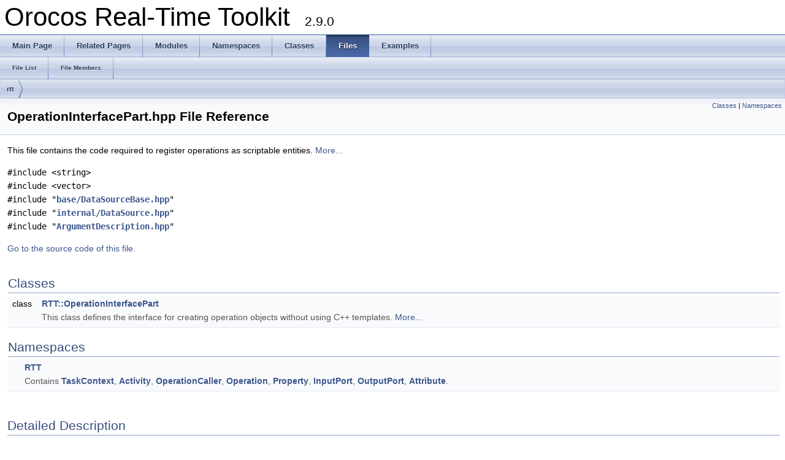

--- FILE ---
content_type: text/html; charset=utf-8
request_url: https://orocos.github.io/rtt/toolchain-2.9/api/html/OperationInterfacePart_8hpp.html
body_size: 1667
content:
<!DOCTYPE html PUBLIC "-//W3C//DTD XHTML 1.0 Transitional//EN" "http://www.w3.org/TR/xhtml1/DTD/xhtml1-transitional.dtd">
<html xmlns="http://www.w3.org/1999/xhtml">
<head>
<meta http-equiv="Content-Type" content="text/xhtml;charset=UTF-8"/>
<meta http-equiv="X-UA-Compatible" content="IE=9"/>
<meta name="generator" content="Doxygen 1.8.11"/>
<title>Orocos Real-Time Toolkit: rtt/OperationInterfacePart.hpp File Reference</title>
<link href="tabs.css" rel="stylesheet" type="text/css"/>
<script type="text/javascript" src="jquery.js"></script>
<script type="text/javascript" src="dynsections.js"></script>
<link href="doxygen.css" rel="stylesheet" type="text/css" />
</head>
<body>
<div id="top"><!-- do not remove this div, it is closed by doxygen! -->
<div id="titlearea">
<table cellspacing="0" cellpadding="0">
 <tbody>
 <tr style="height: 56px;">
  <td id="projectalign" style="padding-left: 0.5em;">
   <div id="projectname">Orocos Real-Time Toolkit
   &#160;<span id="projectnumber">2.9.0</span>
   </div>
  </td>
 </tr>
 </tbody>
</table>
</div>
<!-- end header part -->
<!-- Generated by Doxygen 1.8.11 -->
  <div id="navrow1" class="tabs">
    <ul class="tablist">
      <li><a href="index.html"><span>Main&#160;Page</span></a></li>
      <li><a href="pages.html"><span>Related&#160;Pages</span></a></li>
      <li><a href="modules.html"><span>Modules</span></a></li>
      <li><a href="namespaces.html"><span>Namespaces</span></a></li>
      <li><a href="annotated.html"><span>Classes</span></a></li>
      <li class="current"><a href="files.html"><span>Files</span></a></li>
      <li><a href="examples.html"><span>Examples</span></a></li>
    </ul>
  </div>
  <div id="navrow2" class="tabs2">
    <ul class="tablist">
      <li><a href="files.html"><span>File&#160;List</span></a></li>
      <li><a href="globals.html"><span>File&#160;Members</span></a></li>
    </ul>
  </div>
<div id="nav-path" class="navpath">
  <ul>
<li class="navelem"><a class="el" href="dir_b17daf279c0947dd62d31c6271e174bf.html">rtt</a></li>  </ul>
</div>
</div><!-- top -->
<div class="header">
  <div class="summary">
<a href="#nested-classes">Classes</a> &#124;
<a href="#namespaces">Namespaces</a>  </div>
  <div class="headertitle">
<div class="title">OperationInterfacePart.hpp File Reference</div>  </div>
</div><!--header-->
<div class="contents">

<p>This file contains the code required to register operations as scriptable entities.  
<a href="#details">More...</a></p>
<div class="textblock"><code>#include &lt;string&gt;</code><br />
<code>#include &lt;vector&gt;</code><br />
<code>#include &quot;<a class="el" href="DataSourceBase_8hpp_source.html">base/DataSourceBase.hpp</a>&quot;</code><br />
<code>#include &quot;<a class="el" href="DataSource_8hpp_source.html">internal/DataSource.hpp</a>&quot;</code><br />
<code>#include &quot;<a class="el" href="ArgumentDescription_8hpp_source.html">ArgumentDescription.hpp</a>&quot;</code><br />
</div>
<p><a href="OperationInterfacePart_8hpp_source.html">Go to the source code of this file.</a></p>
<table class="memberdecls">
<tr class="heading"><td colspan="2"><h2 class="groupheader"><a name="nested-classes"></a>
Classes</h2></td></tr>
<tr class="memitem:"><td class="memItemLeft" align="right" valign="top">class &#160;</td><td class="memItemRight" valign="bottom"><a class="el" href="classRTT_1_1OperationInterfacePart.html">RTT::OperationInterfacePart</a></td></tr>
<tr class="memdesc:"><td class="mdescLeft">&#160;</td><td class="mdescRight">This class defines the interface for creating operation objects without using C++ templates.  <a href="classRTT_1_1OperationInterfacePart.html#details">More...</a><br /></td></tr>
<tr class="separator:"><td class="memSeparator" colspan="2">&#160;</td></tr>
</table><table class="memberdecls">
<tr class="heading"><td colspan="2"><h2 class="groupheader"><a name="namespaces"></a>
Namespaces</h2></td></tr>
<tr class="memitem:namespaceRTT"><td class="memItemLeft" align="right" valign="top"> &#160;</td><td class="memItemRight" valign="bottom"><a class="el" href="namespaceRTT.html">RTT</a></td></tr>
<tr class="memdesc:namespaceRTT"><td class="mdescLeft">&#160;</td><td class="mdescRight">Contains <a class="el" href="classRTT_1_1TaskContext.html" title="The TaskContext is the C++ representation of an Orocos component. ">TaskContext</a>, <a class="el" href="classRTT_1_1Activity.html" title="An Activity executes a RunnableInterface object in a (periodic) thread. ">Activity</a>, <a class="el" href="classRTT_1_1OperationCaller.html" title="A OperationCaller serves as a placeholder (aka &#39;proxy&#39;) for a remote Operation. ">OperationCaller</a>, <a class="el" href="classRTT_1_1Operation.html" title="The operation ties a C or C++ function into a component interface. ">Operation</a>, <a class="el" href="classRTT_1_1Property.html" title="A property represents a named value of any type with a description. ">Property</a>, <a class="el" href="classRTT_1_1InputPort.html" title="A component&#39;s data input port. ">InputPort</a>, <a class="el" href="classRTT_1_1OutputPort.html" title="A component&#39;s data output port. ">OutputPort</a>, <a class="el" href="classRTT_1_1Attribute.html" title="An Attribute has a name and contains data which can be set and get. ">Attribute</a>. <br /></td></tr>
<tr class="separator:"><td class="memSeparator" colspan="2">&#160;</td></tr>
</table>
<a name="details" id="details"></a><h2 class="groupheader">Detailed Description</h2>
<div class="textblock"><p>This file contains the code required to register operations as scriptable entities. </p>

<p>Definition in file <a class="el" href="OperationInterfacePart_8hpp_source.html">OperationInterfacePart.hpp</a>.</p>
</div></div><!-- contents -->
<!-- start footer part -->
<hr class="footer"/><address class="footer"><small>
Generated on Fri Apr 5 2019 11:59:41 for Orocos Real-Time Toolkit by &#160;<a href="http://www.doxygen.org/index.html">
<img class="footer" src="doxygen.png" alt="doxygen"/>
</a> 1.8.11
</small></address>
</body>
</html>
